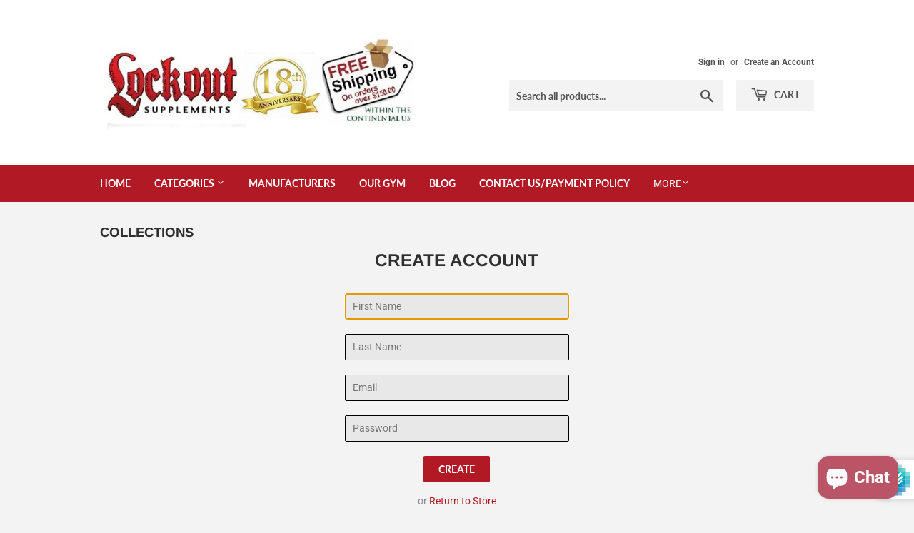

--- FILE ---
content_type: text/html; charset=utf-8
request_url: https://lockoutsupplements.com/en-ca/account/register
body_size: 15780
content:
<!doctype html>
<html class="no-touch no-js" lang="en">
<head>
<meta name="google-site-verification" content="6MGXy-9j-Gtw6Bx_gNFmExqrO_M-843ZpvP943Xkfvo" />
  <script>(function(H){H.className=H.className.replace(/\bno-js\b/,'js')})(document.documentElement)</script>
  <!-- Basic page needs ================================================== -->
  <meta charset="utf-8">
  <meta http-equiv="X-UA-Compatible" content="IE=edge,chrome=1">

  
  <link rel="shortcut icon" href="//lockoutsupplements.com/cdn/shop/files/lockout_favicon_32x32.png?v=1712086569" type="image/png" />
  

  <!-- Title and description ================================================== -->
  <title>Create Account
</title><!-- Product meta ================================================== -->
  <!-- /snippets/social-meta-tags.liquid -->




<meta property="og:site_name" content="Lockout Supplements">
<meta property="og:url" content="https://lockoutsupplements.com/en-ca/account/register">
<meta property="og:title" content="Create Account">
<meta property="og:type" content="website">
<meta property="og:description" content="Elevate your health with our top-quality supplements. Offering a diverse selection for all fitness levels, ensure your wellness journey starts here.">

<meta property="og:image" content="http://lockoutsupplements.com/cdn/shop/files/Lockout_Supplements_logo_1c66a4bf-ae64-4f70-9ccf-219cfb26d08e_1200x1200.png?v=1625521290">
<meta property="og:image:secure_url" content="https://lockoutsupplements.com/cdn/shop/files/Lockout_Supplements_logo_1c66a4bf-ae64-4f70-9ccf-219cfb26d08e_1200x1200.png?v=1625521290">


  <meta name="twitter:site" content="@lockoutsupps">

<meta name="twitter:card" content="summary_large_image">
<meta name="twitter:title" content="Create Account">
<meta name="twitter:description" content="Elevate your health with our top-quality supplements. Offering a diverse selection for all fitness levels, ensure your wellness journey starts here.">


  <!-- Helpers ================================================== -->
  <link rel="canonical" href="https://lockoutsupplements.com/en-ca/account/register">
  <meta name="viewport" content="width=device-width,initial-scale=1">

  <!-- CSS ================================================== -->
  <link href="//lockoutsupplements.com/cdn/shop/t/3/assets/theme.scss.css?v=70524014516950509801756226990" rel="stylesheet" type="text/css" media="all" />

  <!-- Header hook for plugins ================================================== -->
  <script>window.performance && window.performance.mark && window.performance.mark('shopify.content_for_header.start');</script><meta name="google-site-verification" content="OkreAxxE0rwbgxv02GgsUoZakIp5F53GZRO9Sh_lZNc">
<meta name="facebook-domain-verification" content="2d1ikgejcvltm6uj8ohajekut34xib">
<meta id="shopify-digital-wallet" name="shopify-digital-wallet" content="/52024475840/digital_wallets/dialog">
<link rel="alternate" hreflang="x-default" href="https://lockoutsupplements.com/account/register">
<link rel="alternate" hreflang="en" href="https://lockoutsupplements.com/account/register">
<link rel="alternate" hreflang="en-CA" href="https://lockoutsupplements.com/en-ca/account/register">
<script async="async" src="/checkouts/internal/preloads.js?locale=en-CA"></script>
<script id="shopify-features" type="application/json">{"accessToken":"fd1560d4d51f181b6341a9c6f8648db4","betas":["rich-media-storefront-analytics"],"domain":"lockoutsupplements.com","predictiveSearch":true,"shopId":52024475840,"locale":"en"}</script>
<script>var Shopify = Shopify || {};
Shopify.shop = "lockoutsupplements.myshopify.com";
Shopify.locale = "en";
Shopify.currency = {"active":"USD","rate":"1.0"};
Shopify.country = "CA";
Shopify.theme = {"name":"Supply","id":116959281344,"schema_name":"Supply","schema_version":"9.2.2","theme_store_id":679,"role":"main"};
Shopify.theme.handle = "null";
Shopify.theme.style = {"id":null,"handle":null};
Shopify.cdnHost = "lockoutsupplements.com/cdn";
Shopify.routes = Shopify.routes || {};
Shopify.routes.root = "/en-ca/";</script>
<script type="module">!function(o){(o.Shopify=o.Shopify||{}).modules=!0}(window);</script>
<script>!function(o){function n(){var o=[];function n(){o.push(Array.prototype.slice.apply(arguments))}return n.q=o,n}var t=o.Shopify=o.Shopify||{};t.loadFeatures=n(),t.autoloadFeatures=n()}(window);</script>
<script id="shop-js-analytics" type="application/json">{"pageType":"customers/register"}</script>
<script defer="defer" async type="module" src="//lockoutsupplements.com/cdn/shopifycloud/shop-js/modules/v2/client.init-shop-cart-sync_BN7fPSNr.en.esm.js"></script>
<script defer="defer" async type="module" src="//lockoutsupplements.com/cdn/shopifycloud/shop-js/modules/v2/chunk.common_Cbph3Kss.esm.js"></script>
<script defer="defer" async type="module" src="//lockoutsupplements.com/cdn/shopifycloud/shop-js/modules/v2/chunk.modal_DKumMAJ1.esm.js"></script>
<script type="module">
  await import("//lockoutsupplements.com/cdn/shopifycloud/shop-js/modules/v2/client.init-shop-cart-sync_BN7fPSNr.en.esm.js");
await import("//lockoutsupplements.com/cdn/shopifycloud/shop-js/modules/v2/chunk.common_Cbph3Kss.esm.js");
await import("//lockoutsupplements.com/cdn/shopifycloud/shop-js/modules/v2/chunk.modal_DKumMAJ1.esm.js");

  window.Shopify.SignInWithShop?.initShopCartSync?.({"fedCMEnabled":true,"windoidEnabled":true});

</script>
<script>(function() {
  var isLoaded = false;
  function asyncLoad() {
    if (isLoaded) return;
    isLoaded = true;
    var urls = ["https:\/\/cdn.nfcube.com\/instafeed-29e2f9f4724eaf5db4278ad2cc149520.js?shop=lockoutsupplements.myshopify.com","https:\/\/cdn.attn.tv\/lockoutsupplements\/dtag.js?shop=lockoutsupplements.myshopify.com"];
    for (var i = 0; i < urls.length; i++) {
      var s = document.createElement('script');
      s.type = 'text/javascript';
      s.async = true;
      s.src = urls[i];
      var x = document.getElementsByTagName('script')[0];
      x.parentNode.insertBefore(s, x);
    }
  };
  if(window.attachEvent) {
    window.attachEvent('onload', asyncLoad);
  } else {
    window.addEventListener('load', asyncLoad, false);
  }
})();</script>
<script id="__st">var __st={"a":52024475840,"offset":-21600,"reqid":"eefe0a3f-2783-4ff5-a8ea-7e96b5e6a255-1769909268","pageurl":"lockoutsupplements.com\/en-ca\/account\/register","u":"3169ea4c0ebf"};</script>
<script>window.ShopifyPaypalV4VisibilityTracking = true;</script>
<script id="captcha-bootstrap">!function(){'use strict';const t='contact',e='account',n='new_comment',o=[[t,t],['blogs',n],['comments',n],[t,'customer']],c=[[e,'customer_login'],[e,'guest_login'],[e,'recover_customer_password'],[e,'create_customer']],r=t=>t.map((([t,e])=>`form[action*='/${t}']:not([data-nocaptcha='true']) input[name='form_type'][value='${e}']`)).join(','),a=t=>()=>t?[...document.querySelectorAll(t)].map((t=>t.form)):[];function s(){const t=[...o],e=r(t);return a(e)}const i='password',u='form_key',d=['recaptcha-v3-token','g-recaptcha-response','h-captcha-response',i],f=()=>{try{return window.sessionStorage}catch{return}},m='__shopify_v',_=t=>t.elements[u];function p(t,e,n=!1){try{const o=window.sessionStorage,c=JSON.parse(o.getItem(e)),{data:r}=function(t){const{data:e,action:n}=t;return t[m]||n?{data:e,action:n}:{data:t,action:n}}(c);for(const[e,n]of Object.entries(r))t.elements[e]&&(t.elements[e].value=n);n&&o.removeItem(e)}catch(o){console.error('form repopulation failed',{error:o})}}const l='form_type',E='cptcha';function T(t){t.dataset[E]=!0}const w=window,h=w.document,L='Shopify',v='ce_forms',y='captcha';let A=!1;((t,e)=>{const n=(g='f06e6c50-85a8-45c8-87d0-21a2b65856fe',I='https://cdn.shopify.com/shopifycloud/storefront-forms-hcaptcha/ce_storefront_forms_captcha_hcaptcha.v1.5.2.iife.js',D={infoText:'Protected by hCaptcha',privacyText:'Privacy',termsText:'Terms'},(t,e,n)=>{const o=w[L][v],c=o.bindForm;if(c)return c(t,g,e,D).then(n);var r;o.q.push([[t,g,e,D],n]),r=I,A||(h.body.append(Object.assign(h.createElement('script'),{id:'captcha-provider',async:!0,src:r})),A=!0)});var g,I,D;w[L]=w[L]||{},w[L][v]=w[L][v]||{},w[L][v].q=[],w[L][y]=w[L][y]||{},w[L][y].protect=function(t,e){n(t,void 0,e),T(t)},Object.freeze(w[L][y]),function(t,e,n,w,h,L){const[v,y,A,g]=function(t,e,n){const i=e?o:[],u=t?c:[],d=[...i,...u],f=r(d),m=r(i),_=r(d.filter((([t,e])=>n.includes(e))));return[a(f),a(m),a(_),s()]}(w,h,L),I=t=>{const e=t.target;return e instanceof HTMLFormElement?e:e&&e.form},D=t=>v().includes(t);t.addEventListener('submit',(t=>{const e=I(t);if(!e)return;const n=D(e)&&!e.dataset.hcaptchaBound&&!e.dataset.recaptchaBound,o=_(e),c=g().includes(e)&&(!o||!o.value);(n||c)&&t.preventDefault(),c&&!n&&(function(t){try{if(!f())return;!function(t){const e=f();if(!e)return;const n=_(t);if(!n)return;const o=n.value;o&&e.removeItem(o)}(t);const e=Array.from(Array(32),(()=>Math.random().toString(36)[2])).join('');!function(t,e){_(t)||t.append(Object.assign(document.createElement('input'),{type:'hidden',name:u})),t.elements[u].value=e}(t,e),function(t,e){const n=f();if(!n)return;const o=[...t.querySelectorAll(`input[type='${i}']`)].map((({name:t})=>t)),c=[...d,...o],r={};for(const[a,s]of new FormData(t).entries())c.includes(a)||(r[a]=s);n.setItem(e,JSON.stringify({[m]:1,action:t.action,data:r}))}(t,e)}catch(e){console.error('failed to persist form',e)}}(e),e.submit())}));const S=(t,e)=>{t&&!t.dataset[E]&&(n(t,e.some((e=>e===t))),T(t))};for(const o of['focusin','change'])t.addEventListener(o,(t=>{const e=I(t);D(e)&&S(e,y())}));const B=e.get('form_key'),M=e.get(l),P=B&&M;t.addEventListener('DOMContentLoaded',(()=>{const t=y();if(P)for(const e of t)e.elements[l].value===M&&p(e,B);[...new Set([...A(),...v().filter((t=>'true'===t.dataset.shopifyCaptcha))])].forEach((e=>S(e,t)))}))}(h,new URLSearchParams(w.location.search),n,t,e,['guest_login'])})(!0,!0)}();</script>
<script integrity="sha256-4kQ18oKyAcykRKYeNunJcIwy7WH5gtpwJnB7kiuLZ1E=" data-source-attribution="shopify.loadfeatures" defer="defer" src="//lockoutsupplements.com/cdn/shopifycloud/storefront/assets/storefront/load_feature-a0a9edcb.js" crossorigin="anonymous"></script>
<script data-source-attribution="shopify.dynamic_checkout.dynamic.init">var Shopify=Shopify||{};Shopify.PaymentButton=Shopify.PaymentButton||{isStorefrontPortableWallets:!0,init:function(){window.Shopify.PaymentButton.init=function(){};var t=document.createElement("script");t.src="https://lockoutsupplements.com/cdn/shopifycloud/portable-wallets/latest/portable-wallets.en.js",t.type="module",document.head.appendChild(t)}};
</script>
<script data-source-attribution="shopify.dynamic_checkout.buyer_consent">
  function portableWalletsHideBuyerConsent(e){var t=document.getElementById("shopify-buyer-consent"),n=document.getElementById("shopify-subscription-policy-button");t&&n&&(t.classList.add("hidden"),t.setAttribute("aria-hidden","true"),n.removeEventListener("click",e))}function portableWalletsShowBuyerConsent(e){var t=document.getElementById("shopify-buyer-consent"),n=document.getElementById("shopify-subscription-policy-button");t&&n&&(t.classList.remove("hidden"),t.removeAttribute("aria-hidden"),n.addEventListener("click",e))}window.Shopify?.PaymentButton&&(window.Shopify.PaymentButton.hideBuyerConsent=portableWalletsHideBuyerConsent,window.Shopify.PaymentButton.showBuyerConsent=portableWalletsShowBuyerConsent);
</script>
<script data-source-attribution="shopify.dynamic_checkout.cart.bootstrap">document.addEventListener("DOMContentLoaded",(function(){function t(){return document.querySelector("shopify-accelerated-checkout-cart, shopify-accelerated-checkout")}if(t())Shopify.PaymentButton.init();else{new MutationObserver((function(e,n){t()&&(Shopify.PaymentButton.init(),n.disconnect())})).observe(document.body,{childList:!0,subtree:!0})}}));
</script>

<script>window.performance && window.performance.mark && window.performance.mark('shopify.content_for_header.end');</script>

  
  
    <script src="//lockoutsupplements.com/cdn/shopifycloud/storefront/assets/themes_support/shopify_common-5f594365.js" type="text/javascript"></script>
    <script src="//lockoutsupplements.com/cdn/shopifycloud/storefront/assets/themes_support/customer_area-f1b6eefc.js" type="text/javascript"></script>
  

  <script src="//lockoutsupplements.com/cdn/shop/t/3/assets/jquery-2.2.3.min.js?v=58211863146907186831608662311" type="text/javascript"></script>

  <script src="//lockoutsupplements.com/cdn/shop/t/3/assets/lazysizes.min.js?v=8147953233334221341608662311" async="async"></script>
  <script src="//lockoutsupplements.com/cdn/shop/t/3/assets/vendor.js?v=106177282645720727331608662314" defer="defer"></script>
  <script src="//lockoutsupplements.com/cdn/shop/t/3/assets/theme.js?v=88090588602936917221608662331" defer="defer"></script>


  <!-- Google Tag Manager -->
<script>(function(w,d,s,l,i){w[l]=w[l]||[];w[l].push({'gtm.start':
new Date().getTime(),event:'gtm.js'});var f=d.getElementsByTagName(s)[0],
j=d.createElement(s),dl=l!='dataLayer'?'&l='+l:'';j.async=true;j.src=
'https://www.googletagmanager.com/gtm.js?id='+i+dl;f.parentNode.insertBefore(j,f);
})(window,document,'script','dataLayer','GTM-549S5GL');</script>
<!-- End Google Tag Manager -->

<meta name="google-site-verification" content="8WWGio1MfbYv1rnu2Lgo4X2wxa_vfMsDrE1XqeqjW6U" />  
  
  
  
  
  
<!--DOOFINDER-SHOPIFY-->
        
        <!--/DOOFINDER-SHOPIFY--><!-- BEGIN app block: shopify://apps/doofinder-search-discovery/blocks/doofinder-script/1abc6bc6-ff36-4a37-9034-effae4a47cf6 -->
  <script>
    (function(w, k) {w[k] = window[k] || function () { (window[k].q = window[k].q || []).push(arguments) }})(window, "doofinderApp")
    var dfKvCustomerEmail = "";

    doofinderApp("config", "currency", Shopify.currency.active);
    doofinderApp("config", "language", Shopify.locale);
    var context = Shopify.country;
    
    doofinderApp("config", "priceName", context);
    localStorage.setItem("shopify-language", Shopify.locale);

    doofinderApp("init", "layer", {
      params:{
        "":{
          exclude: {
            not_published_in: [context]
          }
        },
        "product":{
          exclude: {
            not_published_in: [context]
          }
        }
      }
    });
  </script>

  <script src="https://us1-config.doofinder.com/2.x/3a756ad3-ab5a-460f-9b1e-2e681d2cb92e.js" async></script>



<!-- END app block --><!-- BEGIN app block: shopify://apps/attentive/blocks/attn-tag/8df62c72-8fe4-407e-a5b3-72132be30a0d --><script type="text/javascript" src="https://cdn.attn.tv/lockoutsupplements/dtag.js?source=app-embed" defer="defer"></script>


<!-- END app block --><script src="https://cdn.shopify.com/extensions/e8878072-2f6b-4e89-8082-94b04320908d/inbox-1254/assets/inbox-chat-loader.js" type="text/javascript" defer="defer"></script>
<link href="https://monorail-edge.shopifysvc.com" rel="dns-prefetch">
<script>(function(){if ("sendBeacon" in navigator && "performance" in window) {try {var session_token_from_headers = performance.getEntriesByType('navigation')[0].serverTiming.find(x => x.name == '_s').description;} catch {var session_token_from_headers = undefined;}var session_cookie_matches = document.cookie.match(/_shopify_s=([^;]*)/);var session_token_from_cookie = session_cookie_matches && session_cookie_matches.length === 2 ? session_cookie_matches[1] : "";var session_token = session_token_from_headers || session_token_from_cookie || "";function handle_abandonment_event(e) {var entries = performance.getEntries().filter(function(entry) {return /monorail-edge.shopifysvc.com/.test(entry.name);});if (!window.abandonment_tracked && entries.length === 0) {window.abandonment_tracked = true;var currentMs = Date.now();var navigation_start = performance.timing.navigationStart;var payload = {shop_id: 52024475840,url: window.location.href,navigation_start,duration: currentMs - navigation_start,session_token,page_type: "customers/register"};window.navigator.sendBeacon("https://monorail-edge.shopifysvc.com/v1/produce", JSON.stringify({schema_id: "online_store_buyer_site_abandonment/1.1",payload: payload,metadata: {event_created_at_ms: currentMs,event_sent_at_ms: currentMs}}));}}window.addEventListener('pagehide', handle_abandonment_event);}}());</script>
<script id="web-pixels-manager-setup">(function e(e,d,r,n,o){if(void 0===o&&(o={}),!Boolean(null===(a=null===(i=window.Shopify)||void 0===i?void 0:i.analytics)||void 0===a?void 0:a.replayQueue)){var i,a;window.Shopify=window.Shopify||{};var t=window.Shopify;t.analytics=t.analytics||{};var s=t.analytics;s.replayQueue=[],s.publish=function(e,d,r){return s.replayQueue.push([e,d,r]),!0};try{self.performance.mark("wpm:start")}catch(e){}var l=function(){var e={modern:/Edge?\/(1{2}[4-9]|1[2-9]\d|[2-9]\d{2}|\d{4,})\.\d+(\.\d+|)|Firefox\/(1{2}[4-9]|1[2-9]\d|[2-9]\d{2}|\d{4,})\.\d+(\.\d+|)|Chrom(ium|e)\/(9{2}|\d{3,})\.\d+(\.\d+|)|(Maci|X1{2}).+ Version\/(15\.\d+|(1[6-9]|[2-9]\d|\d{3,})\.\d+)([,.]\d+|)( \(\w+\)|)( Mobile\/\w+|) Safari\/|Chrome.+OPR\/(9{2}|\d{3,})\.\d+\.\d+|(CPU[ +]OS|iPhone[ +]OS|CPU[ +]iPhone|CPU IPhone OS|CPU iPad OS)[ +]+(15[._]\d+|(1[6-9]|[2-9]\d|\d{3,})[._]\d+)([._]\d+|)|Android:?[ /-](13[3-9]|1[4-9]\d|[2-9]\d{2}|\d{4,})(\.\d+|)(\.\d+|)|Android.+Firefox\/(13[5-9]|1[4-9]\d|[2-9]\d{2}|\d{4,})\.\d+(\.\d+|)|Android.+Chrom(ium|e)\/(13[3-9]|1[4-9]\d|[2-9]\d{2}|\d{4,})\.\d+(\.\d+|)|SamsungBrowser\/([2-9]\d|\d{3,})\.\d+/,legacy:/Edge?\/(1[6-9]|[2-9]\d|\d{3,})\.\d+(\.\d+|)|Firefox\/(5[4-9]|[6-9]\d|\d{3,})\.\d+(\.\d+|)|Chrom(ium|e)\/(5[1-9]|[6-9]\d|\d{3,})\.\d+(\.\d+|)([\d.]+$|.*Safari\/(?![\d.]+ Edge\/[\d.]+$))|(Maci|X1{2}).+ Version\/(10\.\d+|(1[1-9]|[2-9]\d|\d{3,})\.\d+)([,.]\d+|)( \(\w+\)|)( Mobile\/\w+|) Safari\/|Chrome.+OPR\/(3[89]|[4-9]\d|\d{3,})\.\d+\.\d+|(CPU[ +]OS|iPhone[ +]OS|CPU[ +]iPhone|CPU IPhone OS|CPU iPad OS)[ +]+(10[._]\d+|(1[1-9]|[2-9]\d|\d{3,})[._]\d+)([._]\d+|)|Android:?[ /-](13[3-9]|1[4-9]\d|[2-9]\d{2}|\d{4,})(\.\d+|)(\.\d+|)|Mobile Safari.+OPR\/([89]\d|\d{3,})\.\d+\.\d+|Android.+Firefox\/(13[5-9]|1[4-9]\d|[2-9]\d{2}|\d{4,})\.\d+(\.\d+|)|Android.+Chrom(ium|e)\/(13[3-9]|1[4-9]\d|[2-9]\d{2}|\d{4,})\.\d+(\.\d+|)|Android.+(UC? ?Browser|UCWEB|U3)[ /]?(15\.([5-9]|\d{2,})|(1[6-9]|[2-9]\d|\d{3,})\.\d+)\.\d+|SamsungBrowser\/(5\.\d+|([6-9]|\d{2,})\.\d+)|Android.+MQ{2}Browser\/(14(\.(9|\d{2,})|)|(1[5-9]|[2-9]\d|\d{3,})(\.\d+|))(\.\d+|)|K[Aa][Ii]OS\/(3\.\d+|([4-9]|\d{2,})\.\d+)(\.\d+|)/},d=e.modern,r=e.legacy,n=navigator.userAgent;return n.match(d)?"modern":n.match(r)?"legacy":"unknown"}(),u="modern"===l?"modern":"legacy",c=(null!=n?n:{modern:"",legacy:""})[u],f=function(e){return[e.baseUrl,"/wpm","/b",e.hashVersion,"modern"===e.buildTarget?"m":"l",".js"].join("")}({baseUrl:d,hashVersion:r,buildTarget:u}),m=function(e){var d=e.version,r=e.bundleTarget,n=e.surface,o=e.pageUrl,i=e.monorailEndpoint;return{emit:function(e){var a=e.status,t=e.errorMsg,s=(new Date).getTime(),l=JSON.stringify({metadata:{event_sent_at_ms:s},events:[{schema_id:"web_pixels_manager_load/3.1",payload:{version:d,bundle_target:r,page_url:o,status:a,surface:n,error_msg:t},metadata:{event_created_at_ms:s}}]});if(!i)return console&&console.warn&&console.warn("[Web Pixels Manager] No Monorail endpoint provided, skipping logging."),!1;try{return self.navigator.sendBeacon.bind(self.navigator)(i,l)}catch(e){}var u=new XMLHttpRequest;try{return u.open("POST",i,!0),u.setRequestHeader("Content-Type","text/plain"),u.send(l),!0}catch(e){return console&&console.warn&&console.warn("[Web Pixels Manager] Got an unhandled error while logging to Monorail."),!1}}}}({version:r,bundleTarget:l,surface:e.surface,pageUrl:self.location.href,monorailEndpoint:e.monorailEndpoint});try{o.browserTarget=l,function(e){var d=e.src,r=e.async,n=void 0===r||r,o=e.onload,i=e.onerror,a=e.sri,t=e.scriptDataAttributes,s=void 0===t?{}:t,l=document.createElement("script"),u=document.querySelector("head"),c=document.querySelector("body");if(l.async=n,l.src=d,a&&(l.integrity=a,l.crossOrigin="anonymous"),s)for(var f in s)if(Object.prototype.hasOwnProperty.call(s,f))try{l.dataset[f]=s[f]}catch(e){}if(o&&l.addEventListener("load",o),i&&l.addEventListener("error",i),u)u.appendChild(l);else{if(!c)throw new Error("Did not find a head or body element to append the script");c.appendChild(l)}}({src:f,async:!0,onload:function(){if(!function(){var e,d;return Boolean(null===(d=null===(e=window.Shopify)||void 0===e?void 0:e.analytics)||void 0===d?void 0:d.initialized)}()){var d=window.webPixelsManager.init(e)||void 0;if(d){var r=window.Shopify.analytics;r.replayQueue.forEach((function(e){var r=e[0],n=e[1],o=e[2];d.publishCustomEvent(r,n,o)})),r.replayQueue=[],r.publish=d.publishCustomEvent,r.visitor=d.visitor,r.initialized=!0}}},onerror:function(){return m.emit({status:"failed",errorMsg:"".concat(f," has failed to load")})},sri:function(e){var d=/^sha384-[A-Za-z0-9+/=]+$/;return"string"==typeof e&&d.test(e)}(c)?c:"",scriptDataAttributes:o}),m.emit({status:"loading"})}catch(e){m.emit({status:"failed",errorMsg:(null==e?void 0:e.message)||"Unknown error"})}}})({shopId: 52024475840,storefrontBaseUrl: "https://lockoutsupplements.com",extensionsBaseUrl: "https://extensions.shopifycdn.com/cdn/shopifycloud/web-pixels-manager",monorailEndpoint: "https://monorail-edge.shopifysvc.com/unstable/produce_batch",surface: "storefront-renderer",enabledBetaFlags: ["2dca8a86"],webPixelsConfigList: [{"id":"1275953398","configuration":"{\"env\":\"prod\"}","eventPayloadVersion":"v1","runtimeContext":"LAX","scriptVersion":"3dbd78f0aeeb2c473821a9db9e2dd54a","type":"APP","apiClientId":3977633,"privacyPurposes":["ANALYTICS","MARKETING"],"dataSharingAdjustments":{"protectedCustomerApprovalScopes":["read_customer_address","read_customer_email","read_customer_name","read_customer_personal_data","read_customer_phone"]}},{"id":"741277942","configuration":"{\"installation_id\":\"3a756ad3-ab5a-460f-9b1e-2e681d2cb92e\",\"region\":\"us1\"}","eventPayloadVersion":"v1","runtimeContext":"STRICT","scriptVersion":"2061f8ea39b7d2e31c8b851469aba871","type":"APP","apiClientId":199361,"privacyPurposes":["ANALYTICS","MARKETING","SALE_OF_DATA"],"dataSharingAdjustments":{"protectedCustomerApprovalScopes":["read_customer_personal_data"]}},{"id":"484147446","configuration":"{\"config\":\"{\\\"google_tag_ids\\\":[\\\"G-F5XQFY3M30\\\",\\\"AW-1019285158\\\",\\\"GT-PL3LPKK\\\",\\\"G-W5VHWXF51D\\\"],\\\"target_country\\\":\\\"US\\\",\\\"gtag_events\\\":[{\\\"type\\\":\\\"search\\\",\\\"action_label\\\":[\\\"G-F5XQFY3M30\\\",\\\"AW-1019285158\\\/x_VNCMuVwLwCEKadhOYD\\\",\\\"G-W5VHWXF51D\\\"]},{\\\"type\\\":\\\"begin_checkout\\\",\\\"action_label\\\":[\\\"G-F5XQFY3M30\\\",\\\"AW-1019285158\\\/rF_jCMiVwLwCEKadhOYD\\\",\\\"G-W5VHWXF51D\\\"]},{\\\"type\\\":\\\"view_item\\\",\\\"action_label\\\":[\\\"G-F5XQFY3M30\\\",\\\"AW-1019285158\\\/pragCMKVwLwCEKadhOYD\\\",\\\"MC-3VRB17Q6M4\\\",\\\"G-W5VHWXF51D\\\"]},{\\\"type\\\":\\\"purchase\\\",\\\"action_label\\\":[\\\"G-F5XQFY3M30\\\",\\\"AW-1019285158\\\/ds66CL-VwLwCEKadhOYD\\\",\\\"MC-3VRB17Q6M4\\\",\\\"G-W5VHWXF51D\\\"]},{\\\"type\\\":\\\"page_view\\\",\\\"action_label\\\":[\\\"G-F5XQFY3M30\\\",\\\"AW-1019285158\\\/yUUHCLyVwLwCEKadhOYD\\\",\\\"MC-3VRB17Q6M4\\\",\\\"G-W5VHWXF51D\\\"]},{\\\"type\\\":\\\"add_payment_info\\\",\\\"action_label\\\":[\\\"G-F5XQFY3M30\\\",\\\"AW-1019285158\\\/cmMFCM6VwLwCEKadhOYD\\\",\\\"G-W5VHWXF51D\\\"]},{\\\"type\\\":\\\"add_to_cart\\\",\\\"action_label\\\":[\\\"G-F5XQFY3M30\\\",\\\"AW-1019285158\\\/e80ACMWVwLwCEKadhOYD\\\",\\\"G-W5VHWXF51D\\\"]}],\\\"enable_monitoring_mode\\\":false}\"}","eventPayloadVersion":"v1","runtimeContext":"OPEN","scriptVersion":"b2a88bafab3e21179ed38636efcd8a93","type":"APP","apiClientId":1780363,"privacyPurposes":[],"dataSharingAdjustments":{"protectedCustomerApprovalScopes":["read_customer_address","read_customer_email","read_customer_name","read_customer_personal_data","read_customer_phone"]}},{"id":"247693558","configuration":"{\"pixel_id\":\"855346775059752\",\"pixel_type\":\"facebook_pixel\",\"metaapp_system_user_token\":\"-\"}","eventPayloadVersion":"v1","runtimeContext":"OPEN","scriptVersion":"ca16bc87fe92b6042fbaa3acc2fbdaa6","type":"APP","apiClientId":2329312,"privacyPurposes":["ANALYTICS","MARKETING","SALE_OF_DATA"],"dataSharingAdjustments":{"protectedCustomerApprovalScopes":["read_customer_address","read_customer_email","read_customer_name","read_customer_personal_data","read_customer_phone"]}},{"id":"93356278","eventPayloadVersion":"1","runtimeContext":"LAX","scriptVersion":"19","type":"CUSTOM","privacyPurposes":["SALE_OF_DATA"],"name":"Checkout Completed"},{"id":"shopify-app-pixel","configuration":"{}","eventPayloadVersion":"v1","runtimeContext":"STRICT","scriptVersion":"0450","apiClientId":"shopify-pixel","type":"APP","privacyPurposes":["ANALYTICS","MARKETING"]},{"id":"shopify-custom-pixel","eventPayloadVersion":"v1","runtimeContext":"LAX","scriptVersion":"0450","apiClientId":"shopify-pixel","type":"CUSTOM","privacyPurposes":["ANALYTICS","MARKETING"]}],isMerchantRequest: false,initData: {"shop":{"name":"Lockout Supplements","paymentSettings":{"currencyCode":"USD"},"myshopifyDomain":"lockoutsupplements.myshopify.com","countryCode":"US","storefrontUrl":"https:\/\/lockoutsupplements.com\/en-ca"},"customer":null,"cart":null,"checkout":null,"productVariants":[],"purchasingCompany":null},},"https://lockoutsupplements.com/cdn","1d2a099fw23dfb22ep557258f5m7a2edbae",{"modern":"","legacy":""},{"shopId":"52024475840","storefrontBaseUrl":"https:\/\/lockoutsupplements.com","extensionBaseUrl":"https:\/\/extensions.shopifycdn.com\/cdn\/shopifycloud\/web-pixels-manager","surface":"storefront-renderer","enabledBetaFlags":"[\"2dca8a86\"]","isMerchantRequest":"false","hashVersion":"1d2a099fw23dfb22ep557258f5m7a2edbae","publish":"custom","events":"[[\"page_viewed\",{}]]"});</script><script>
  window.ShopifyAnalytics = window.ShopifyAnalytics || {};
  window.ShopifyAnalytics.meta = window.ShopifyAnalytics.meta || {};
  window.ShopifyAnalytics.meta.currency = 'USD';
  var meta = {"page":{"requestId":"eefe0a3f-2783-4ff5-a8ea-7e96b5e6a255-1769909268"}};
  for (var attr in meta) {
    window.ShopifyAnalytics.meta[attr] = meta[attr];
  }
</script>
<script class="analytics">
  (function () {
    var customDocumentWrite = function(content) {
      var jquery = null;

      if (window.jQuery) {
        jquery = window.jQuery;
      } else if (window.Checkout && window.Checkout.$) {
        jquery = window.Checkout.$;
      }

      if (jquery) {
        jquery('body').append(content);
      }
    };

    var hasLoggedConversion = function(token) {
      if (token) {
        return document.cookie.indexOf('loggedConversion=' + token) !== -1;
      }
      return false;
    }

    var setCookieIfConversion = function(token) {
      if (token) {
        var twoMonthsFromNow = new Date(Date.now());
        twoMonthsFromNow.setMonth(twoMonthsFromNow.getMonth() + 2);

        document.cookie = 'loggedConversion=' + token + '; expires=' + twoMonthsFromNow;
      }
    }

    var trekkie = window.ShopifyAnalytics.lib = window.trekkie = window.trekkie || [];
    if (trekkie.integrations) {
      return;
    }
    trekkie.methods = [
      'identify',
      'page',
      'ready',
      'track',
      'trackForm',
      'trackLink'
    ];
    trekkie.factory = function(method) {
      return function() {
        var args = Array.prototype.slice.call(arguments);
        args.unshift(method);
        trekkie.push(args);
        return trekkie;
      };
    };
    for (var i = 0; i < trekkie.methods.length; i++) {
      var key = trekkie.methods[i];
      trekkie[key] = trekkie.factory(key);
    }
    trekkie.load = function(config) {
      trekkie.config = config || {};
      trekkie.config.initialDocumentCookie = document.cookie;
      var first = document.getElementsByTagName('script')[0];
      var script = document.createElement('script');
      script.type = 'text/javascript';
      script.onerror = function(e) {
        var scriptFallback = document.createElement('script');
        scriptFallback.type = 'text/javascript';
        scriptFallback.onerror = function(error) {
                var Monorail = {
      produce: function produce(monorailDomain, schemaId, payload) {
        var currentMs = new Date().getTime();
        var event = {
          schema_id: schemaId,
          payload: payload,
          metadata: {
            event_created_at_ms: currentMs,
            event_sent_at_ms: currentMs
          }
        };
        return Monorail.sendRequest("https://" + monorailDomain + "/v1/produce", JSON.stringify(event));
      },
      sendRequest: function sendRequest(endpointUrl, payload) {
        // Try the sendBeacon API
        if (window && window.navigator && typeof window.navigator.sendBeacon === 'function' && typeof window.Blob === 'function' && !Monorail.isIos12()) {
          var blobData = new window.Blob([payload], {
            type: 'text/plain'
          });

          if (window.navigator.sendBeacon(endpointUrl, blobData)) {
            return true;
          } // sendBeacon was not successful

        } // XHR beacon

        var xhr = new XMLHttpRequest();

        try {
          xhr.open('POST', endpointUrl);
          xhr.setRequestHeader('Content-Type', 'text/plain');
          xhr.send(payload);
        } catch (e) {
          console.log(e);
        }

        return false;
      },
      isIos12: function isIos12() {
        return window.navigator.userAgent.lastIndexOf('iPhone; CPU iPhone OS 12_') !== -1 || window.navigator.userAgent.lastIndexOf('iPad; CPU OS 12_') !== -1;
      }
    };
    Monorail.produce('monorail-edge.shopifysvc.com',
      'trekkie_storefront_load_errors/1.1',
      {shop_id: 52024475840,
      theme_id: 116959281344,
      app_name: "storefront",
      context_url: window.location.href,
      source_url: "//lockoutsupplements.com/cdn/s/trekkie.storefront.c59ea00e0474b293ae6629561379568a2d7c4bba.min.js"});

        };
        scriptFallback.async = true;
        scriptFallback.src = '//lockoutsupplements.com/cdn/s/trekkie.storefront.c59ea00e0474b293ae6629561379568a2d7c4bba.min.js';
        first.parentNode.insertBefore(scriptFallback, first);
      };
      script.async = true;
      script.src = '//lockoutsupplements.com/cdn/s/trekkie.storefront.c59ea00e0474b293ae6629561379568a2d7c4bba.min.js';
      first.parentNode.insertBefore(script, first);
    };
    trekkie.load(
      {"Trekkie":{"appName":"storefront","development":false,"defaultAttributes":{"shopId":52024475840,"isMerchantRequest":null,"themeId":116959281344,"themeCityHash":"4659646222901070441","contentLanguage":"en","currency":"USD","eventMetadataId":"b7f2a200-bbbb-4df1-b533-2abd0302af5d"},"isServerSideCookieWritingEnabled":true,"monorailRegion":"shop_domain","enabledBetaFlags":["65f19447","b5387b81"]},"Session Attribution":{},"S2S":{"facebookCapiEnabled":true,"source":"trekkie-storefront-renderer","apiClientId":580111}}
    );

    var loaded = false;
    trekkie.ready(function() {
      if (loaded) return;
      loaded = true;

      window.ShopifyAnalytics.lib = window.trekkie;

      var originalDocumentWrite = document.write;
      document.write = customDocumentWrite;
      try { window.ShopifyAnalytics.merchantGoogleAnalytics.call(this); } catch(error) {};
      document.write = originalDocumentWrite;

      window.ShopifyAnalytics.lib.page(null,{"requestId":"eefe0a3f-2783-4ff5-a8ea-7e96b5e6a255-1769909268","shopifyEmitted":true});

      var match = window.location.pathname.match(/checkouts\/(.+)\/(thank_you|post_purchase)/)
      var token = match? match[1]: undefined;
      if (!hasLoggedConversion(token)) {
        setCookieIfConversion(token);
        
      }
    });


        var eventsListenerScript = document.createElement('script');
        eventsListenerScript.async = true;
        eventsListenerScript.src = "//lockoutsupplements.com/cdn/shopifycloud/storefront/assets/shop_events_listener-3da45d37.js";
        document.getElementsByTagName('head')[0].appendChild(eventsListenerScript);

})();</script>
<script
  defer
  src="https://lockoutsupplements.com/cdn/shopifycloud/perf-kit/shopify-perf-kit-3.1.0.min.js"
  data-application="storefront-renderer"
  data-shop-id="52024475840"
  data-render-region="gcp-us-central1"
  data-page-type="customers/register"
  data-theme-instance-id="116959281344"
  data-theme-name="Supply"
  data-theme-version="9.2.2"
  data-monorail-region="shop_domain"
  data-resource-timing-sampling-rate="10"
  data-shs="true"
  data-shs-beacon="true"
  data-shs-export-with-fetch="true"
  data-shs-logs-sample-rate="1"
  data-shs-beacon-endpoint="https://lockoutsupplements.com/api/collect"
></script>
</head>

<body id="create-account" class="template-customers-register">

  <div id="shopify-section-header" class="shopify-section header-section"><header class="site-header" role="banner" data-section-id="header" data-section-type="header-section">
  <div class="wrapper">

    <div class="grid--full">
      <div class="grid-item large--one-half">
        
          <div class="h1 header-logo" itemscope itemtype="http://schema.org/Organization">
        
          
          

          <a href="/en-ca" itemprop="url">
            <div class="lazyload__image-wrapper no-js header-logo__image" style="max-width:450px;">
              <div style="padding-top:31.261101243339258%;">
                <img class="lazyload js"
                  data-src="//lockoutsupplements.com/cdn/shop/files/Lockout_18_Years_{width}x.jpg?v=1750357982"
                  data-widths="[180, 360, 540, 720, 900, 1080, 1296, 1512, 1728, 2048]"
                  data-aspectratio="3.1988636363636362"
                  data-sizes="auto"
                  alt="Lockout Supplements"
                  style="width:450px;">
              </div>
            </div>
            <noscript>
              
              <img src="//lockoutsupplements.com/cdn/shop/files/Lockout_18_Years_450x.jpg?v=1750357982"
                srcset="//lockoutsupplements.com/cdn/shop/files/Lockout_18_Years_450x.jpg?v=1750357982 1x, //lockoutsupplements.com/cdn/shop/files/Lockout_18_Years_450x@2x.jpg?v=1750357982 2x"
                alt="Lockout Supplements"
                itemprop="logo"
                style="max-width:450px;">
            </noscript>
          </a>
          
        
          </div>
        
      </div>

      <div class="grid-item large--one-half text-center large--text-right">
        
          <div class="site-header--text-links">
            

            
              <span class="site-header--meta-links medium-down--hide">
                
                  <a href="/en-ca/account/login" id="customer_login_link">Sign in</a>
                  <span class="site-header--spacer">or</span>
                  <a href="/en-ca/account/register" id="customer_register_link">Create an Account</a>
                
              </span>
            
          </div>

          <br class="medium-down--hide">
        

        <form action="/en-ca/search" method="get" class="search-bar" role="search">
  <input type="hidden" name="type" value="product">

  <input type="search" name="q" value="" placeholder="Search all products..." aria-label="Search all products...">
  <button type="submit" class="search-bar--submit icon-fallback-text">
    <span class="icon icon-search" aria-hidden="true"></span>
    <span class="fallback-text">Search</span>
  </button>
</form>


        <a href="/en-ca/cart" class="header-cart-btn cart-toggle">
          <span class="icon icon-cart"></span>
          Cart <span class="cart-count cart-badge--desktop hidden-count">0</span>
        </a>
      </div>
    </div>

  </div>
</header>

<div id="mobileNavBar">
  <div class="display-table-cell">
    <button class="menu-toggle mobileNavBar-link" aria-controls="navBar" aria-expanded="false"><span class="icon icon-hamburger" aria-hidden="true"></span>Menu</button>
  </div>
  <div class="display-table-cell">
    <a href="/en-ca/cart" class="cart-toggle mobileNavBar-link">
      <span class="icon icon-cart"></span>
      Cart <span class="cart-count hidden-count">0</span>
    </a>
  </div>
</div>

<nav class="nav-bar" id="navBar" role="navigation">
  <div class="wrapper">
    <form action="/en-ca/search" method="get" class="search-bar" role="search">
  <input type="hidden" name="type" value="product">

  <input type="search" name="q" value="" placeholder="Search all products..." aria-label="Search all products...">
  <button type="submit" class="search-bar--submit icon-fallback-text">
    <span class="icon icon-search" aria-hidden="true"></span>
    <span class="fallback-text">Search</span>
  </button>
</form>

    <ul class="mobile-nav" id="MobileNav">
  
  
    
      <li>
        <a
          href="/en-ca"
          class="mobile-nav--link"
          data-meganav-type="child"
          >
            Home
        </a>
      </li>
    
  
    
      
      <li
        class="mobile-nav--has-dropdown "
        aria-haspopup="true">
        <a
          href="/en-ca/collections/all"
          class="mobile-nav--link"
          data-meganav-type="parent"
          >
            Categories
        </a>
        <button class="icon icon-arrow-down mobile-nav--button"
          aria-expanded="false"
          aria-label="Categories Menu">
        </button>
        <ul
          id="MenuParent-2"
          class="mobile-nav--dropdown mobile-nav--has-grandchildren"
          data-meganav-dropdown>
          
            
              <li>
                <a
                  href="/en-ca/collections/amino-bcaa"
                  class="mobile-nav--link"
                  data-meganav-type="child"
                  >
                    Amino/BCAA
                </a>
              </li>
            
          
            
              <li>
                <a
                  href="/en-ca/collections/cleaners-and-solvents"
                  class="mobile-nav--link"
                  data-meganav-type="child"
                  >
                    Cleaners and Solvents 
                </a>
              </li>
            
          
            
              <li>
                <a
                  href="/en-ca/collections/clothing"
                  class="mobile-nav--link"
                  data-meganav-type="child"
                  >
                    Clothing
                </a>
              </li>
            
          
            
              <li>
                <a
                  href="/en-ca/collections/cooking-aids"
                  class="mobile-nav--link"
                  data-meganav-type="child"
                  >
                    Cooking Aids
                </a>
              </li>
            
          
            
              <li>
                <a
                  href="/en-ca/collections/creatine"
                  class="mobile-nav--link"
                  data-meganav-type="child"
                  >
                    Creatine
                </a>
              </li>
            
          
            
              <li>
                <a
                  href="/en-ca/collections/gift-certificates"
                  class="mobile-nav--link"
                  data-meganav-type="child"
                  >
                    Gift Certificates
                </a>
              </li>
            
          
            
              <li>
                <a
                  href="/en-ca/collections/glutamine"
                  class="mobile-nav--link"
                  data-meganav-type="child"
                  >
                    Glutamine
                </a>
              </li>
            
          
            
              <li>
                <a
                  href="/en-ca/collections/joint-support"
                  class="mobile-nav--link"
                  data-meganav-type="child"
                  >
                    Joint Support
                </a>
              </li>
            
          
            
              <li>
                <a
                  href="/en-ca/collections/lifting-gear"
                  class="mobile-nav--link"
                  data-meganav-type="child"
                  >
                    Lifting Gear
                </a>
              </li>
            
          
            
              <li>
                <a
                  href="/en-ca/collections/medical-face-masks"
                  class="mobile-nav--link"
                  data-meganav-type="child"
                  >
                    Medical Face Masks
                </a>
              </li>
            
          
            
              <li>
                <a
                  href="/en-ca/collections/mood-sexual-enhancers"
                  class="mobile-nav--link"
                  data-meganav-type="child"
                  >
                    Mood Supplements
                </a>
              </li>
            
          
            
              <li>
                <a
                  href="/en-ca/collections/muscle-enhancers"
                  class="mobile-nav--link"
                  data-meganav-type="child"
                  >
                    Muscle Enhancers
                </a>
              </li>
            
          
            
              <li>
                <a
                  href="/en-ca/collections/pet-supplements"
                  class="mobile-nav--link"
                  data-meganav-type="child"
                  >
                    Pet Supplements
                </a>
              </li>
            
          
            
              <li>
                <a
                  href="/en-ca/collections/post-cycle-test-boost"
                  class="mobile-nav--link"
                  data-meganav-type="child"
                  >
                    Post Cycle/Test Boost
                </a>
              </li>
            
          
            
              <li>
                <a
                  href="/en-ca/collections/post-workout"
                  class="mobile-nav--link"
                  data-meganav-type="child"
                  >
                    Post Workout
                </a>
              </li>
            
          
            
              <li>
                <a
                  href="/en-ca/collections/preworkout"
                  class="mobile-nav--link"
                  data-meganav-type="child"
                  >
                    Preworkout
                </a>
              </li>
            
          
            
              <li>
                <a
                  href="/en-ca/collections/pro-hormones"
                  class="mobile-nav--link"
                  data-meganav-type="child"
                  >
                    Pro Hormones
                </a>
              </li>
            
          
            
            
              <li
                class="mobile-nav--has-dropdown mobile-nav--has-dropdown-grandchild "
                aria-haspopup="true">
                <a
                  href="/en-ca/collections/protein"
                  class="mobile-nav--link"
                  data-meganav-type="parent"
                  >
                    Protein
                </a>
                <button class="icon icon-arrow-down mobile-nav--button"
                  aria-expanded="false"
                  aria-label="Protein Menu">
                </button>
                <ul
                  id="MenuChildren-2-18"
                  class="mobile-nav--dropdown-grandchild"
                  data-meganav-dropdown>
                  
                    <li>
                      <a
                        href="/en-ca/collections/beef-protein"
                        class="mobile-nav--link"
                        data-meganav-type="child"
                        >
                          Beef Protein
                        </a>
                    </li>
                  
                    <li>
                      <a
                        href="/en-ca/collections/blended-protein"
                        class="mobile-nav--link"
                        data-meganav-type="child"
                        >
                          Blended Protein
                        </a>
                    </li>
                  
                    <li>
                      <a
                        href="/en-ca/collections/casein-protein"
                        class="mobile-nav--link"
                        data-meganav-type="child"
                        >
                          Casein Protein
                        </a>
                    </li>
                  
                    <li>
                      <a
                        href="/en-ca/collections/isolate-protein"
                        class="mobile-nav--link"
                        data-meganav-type="child"
                        >
                          Isolate Protein
                        </a>
                    </li>
                  
                    <li>
                      <a
                        href="/en-ca/collections/natural-protein"
                        class="mobile-nav--link"
                        data-meganav-type="child"
                        >
                          Natural Protein
                        </a>
                    </li>
                  
                    <li>
                      <a
                        href="/en-ca/collections/protein-bars-and-food"
                        class="mobile-nav--link"
                        data-meganav-type="child"
                        >
                          Protein Bars and Food
                        </a>
                    </li>
                  
                    <li>
                      <a
                        href="/en-ca/collections/protein-powder"
                        class="mobile-nav--link"
                        data-meganav-type="child"
                        >
                          Protein Powder
                        </a>
                    </li>
                  
                    <li>
                      <a
                        href="/en-ca/collections/weight-gainer"
                        class="mobile-nav--link"
                        data-meganav-type="child"
                        >
                          Weight Gainer
                        </a>
                    </li>
                  
                    <li>
                      <a
                        href="/en-ca/collections/whey-protein"
                        class="mobile-nav--link"
                        data-meganav-type="child"
                        >
                          Whey Protein
                        </a>
                    </li>
                  
                </ul>
              </li>
            
          
            
              <li>
                <a
                  href="/en-ca/collections/sexual-enhancement"
                  class="mobile-nav--link"
                  data-meganav-type="child"
                  >
                    Sexual enhancement
                </a>
              </li>
            
          
            
              <li>
                <a
                  href="/en-ca/collections/shaker-cups"
                  class="mobile-nav--link"
                  data-meganav-type="child"
                  >
                    Shaker Cups
                </a>
              </li>
            
          
            
              <li>
                <a
                  href="/en-ca/collections/skin-care"
                  class="mobile-nav--link"
                  data-meganav-type="child"
                  >
                    Skin Care
                </a>
              </li>
            
          
            
              <li>
                <a
                  href="/en-ca/collections/sleep-aids"
                  class="mobile-nav--link"
                  data-meganav-type="child"
                  >
                    Sleep Aids
                </a>
              </li>
            
          
            
              <li>
                <a
                  href="/en-ca/collections/vitamins-minerals"
                  class="mobile-nav--link"
                  data-meganav-type="child"
                  >
                    Vitamins/Minerals
                </a>
              </li>
            
          
            
              <li>
                <a
                  href="/en-ca/collections/weight-loss"
                  class="mobile-nav--link"
                  data-meganav-type="child"
                  >
                    Weight Loss
                </a>
              </li>
            
          
        </ul>
      </li>
    
  
    
      <li>
        <a
          href="/en-ca/collections"
          class="mobile-nav--link"
          data-meganav-type="child"
          >
            Manufacturers
        </a>
      </li>
    
  
    
      <li>
        <a
          href="/en-ca/pages/our-gym"
          class="mobile-nav--link"
          data-meganav-type="child"
          >
            Our Gym
        </a>
      </li>
    
  
    
      <li>
        <a
          href="/en-ca/blogs/news"
          class="mobile-nav--link"
          data-meganav-type="child"
          >
            Blog
        </a>
      </li>
    
  
    
      <li>
        <a
          href="/en-ca/pages/contact-us"
          class="mobile-nav--link"
          data-meganav-type="child"
          >
            Contact Us/Payment Policy
        </a>
      </li>
    
  
    
      <li>
        <a
          href="/en-ca/pages/shipping-and-return-policy"
          class="mobile-nav--link"
          data-meganav-type="child"
          >
            Shipping and return policy
        </a>
      </li>
    
  

  
    
      <li class="customer-navlink large--hide"><a href="/en-ca/account/login" id="customer_login_link">Sign in</a></li>
      <li class="customer-navlink large--hide"><a href="/en-ca/account/register" id="customer_register_link">Create an Account</a></li>
    
  
</ul>

    <ul class="site-nav" id="AccessibleNav">
  
  
  
  <li>
    <a
       href="/en-ca"
       class="site-nav--link"
       data-meganav-type="child"
       >
      Home
    </a>
  </li>
  
  
  
  
  <li
      class="site-nav--has-dropdown "
      aria-haspopup="true">
    <a
       href="/en-ca/collections/all"
       class="site-nav--link"
       data-meganav-type="parent"
       aria-controls="MenuParent-2"
       aria-expanded="false"
       >
      Categories
      <span class="icon icon-arrow-down" aria-hidden="true"></span>
    </a>
    <ul
        id="MenuParent-2"
        class="site-nav--dropdown site-nav--has-grandchildren"
        data-meganav-dropdown>
      
      
      <li>
        <a
           href="/en-ca/collections/amino-bcaa"
           class="site-nav--link"
           data-meganav-type="child"
           
           tabindex="-1">
          Amino/BCAA
        </a>
      </li>
      
      
      
      <li>
        <a
           href="/en-ca/collections/cleaners-and-solvents"
           class="site-nav--link"
           data-meganav-type="child"
           
           tabindex="-1">
          Cleaners and Solvents 
        </a>
      </li>
      
      
      
      <li>
        <a
           href="/en-ca/collections/clothing"
           class="site-nav--link"
           data-meganav-type="child"
           
           tabindex="-1">
          Clothing
        </a>
      </li>
      
      
      
      <li>
        <a
           href="/en-ca/collections/cooking-aids"
           class="site-nav--link"
           data-meganav-type="child"
           
           tabindex="-1">
          Cooking Aids
        </a>
      </li>
      
      
      
      <li>
        <a
           href="/en-ca/collections/creatine"
           class="site-nav--link"
           data-meganav-type="child"
           
           tabindex="-1">
          Creatine
        </a>
      </li>
      
      
      
      <li>
        <a
           href="/en-ca/collections/gift-certificates"
           class="site-nav--link"
           data-meganav-type="child"
           
           tabindex="-1">
          Gift Certificates
        </a>
      </li>
      
      
      
      <li>
        <a
           href="/en-ca/collections/glutamine"
           class="site-nav--link"
           data-meganav-type="child"
           
           tabindex="-1">
          Glutamine
        </a>
      </li>
      
      
      
      <li>
        <a
           href="/en-ca/collections/joint-support"
           class="site-nav--link"
           data-meganav-type="child"
           
           tabindex="-1">
          Joint Support
        </a>
      </li>
      
      
      
      <li>
        <a
           href="/en-ca/collections/lifting-gear"
           class="site-nav--link"
           data-meganav-type="child"
           
           tabindex="-1">
          Lifting Gear
        </a>
      </li>
      
      
      
      <li>
        <a
           href="/en-ca/collections/medical-face-masks"
           class="site-nav--link"
           data-meganav-type="child"
           
           tabindex="-1">
          Medical Face Masks
        </a>
      </li>
      
      
      
      <li>
        <a
           href="/en-ca/collections/mood-sexual-enhancers"
           class="site-nav--link"
           data-meganav-type="child"
           
           tabindex="-1">
          Mood Supplements
        </a>
      </li>
      
      
      
      <li>
        <a
           href="/en-ca/collections/muscle-enhancers"
           class="site-nav--link"
           data-meganav-type="child"
           
           tabindex="-1">
          Muscle Enhancers
        </a>
      </li>
      
      
      
      <li>
        <a
           href="/en-ca/collections/pet-supplements"
           class="site-nav--link"
           data-meganav-type="child"
           
           tabindex="-1">
          Pet Supplements
        </a>
      </li>
      
      
      
      <li>
        <a
           href="/en-ca/collections/post-cycle-test-boost"
           class="site-nav--link"
           data-meganav-type="child"
           
           tabindex="-1">
          Post Cycle/Test Boost
        </a>
      </li>
      
      
      
      <li>
        <a
           href="/en-ca/collections/post-workout"
           class="site-nav--link"
           data-meganav-type="child"
           
           tabindex="-1">
          Post Workout
        </a>
      </li>
      
      
      
      <li>
        <a
           href="/en-ca/collections/preworkout"
           class="site-nav--link"
           data-meganav-type="child"
           
           tabindex="-1">
          Preworkout
        </a>
      </li>
      
      
      
      <li>
        <a
           href="/en-ca/collections/pro-hormones"
           class="site-nav--link"
           data-meganav-type="child"
           
           tabindex="-1">
          Pro Hormones
        </a>
      </li>
      
      
      
      
      <li
          class="site-nav--has-dropdown site-nav--has-dropdown-grandchild "
          aria-haspopup="true">
        <a
           href="/en-ca/collections/protein"
           class="site-nav--link"
           aria-controls="MenuChildren-2-18"
           data-meganav-type="parent"
           
           tabindex="-1">
          Protein
          <span class="icon icon-arrow-down" aria-hidden="true"></span>
        </a>
        <ul
            id="MenuChildren-2-18"
            class="site-nav--dropdown-grandchild"
            data-meganav-dropdown>
          
          <li>
            <a
               href="/en-ca/collections/beef-protein"
               class="site-nav--link"
               data-meganav-type="child"
               
               tabindex="-1">
              Beef Protein
            </a>
          </li>
          
          <li>
            <a
               href="/en-ca/collections/blended-protein"
               class="site-nav--link"
               data-meganav-type="child"
               
               tabindex="-1">
              Blended Protein
            </a>
          </li>
          
          <li>
            <a
               href="/en-ca/collections/casein-protein"
               class="site-nav--link"
               data-meganav-type="child"
               
               tabindex="-1">
              Casein Protein
            </a>
          </li>
          
          <li>
            <a
               href="/en-ca/collections/isolate-protein"
               class="site-nav--link"
               data-meganav-type="child"
               
               tabindex="-1">
              Isolate Protein
            </a>
          </li>
          
          <li>
            <a
               href="/en-ca/collections/natural-protein"
               class="site-nav--link"
               data-meganav-type="child"
               
               tabindex="-1">
              Natural Protein
            </a>
          </li>
          
          <li>
            <a
               href="/en-ca/collections/protein-bars-and-food"
               class="site-nav--link"
               data-meganav-type="child"
               
               tabindex="-1">
              Protein Bars and Food
            </a>
          </li>
          
          <li>
            <a
               href="/en-ca/collections/protein-powder"
               class="site-nav--link"
               data-meganav-type="child"
               
               tabindex="-1">
              Protein Powder
            </a>
          </li>
          
          <li>
            <a
               href="/en-ca/collections/weight-gainer"
               class="site-nav--link"
               data-meganav-type="child"
               
               tabindex="-1">
              Weight Gainer
            </a>
          </li>
          
          <li>
            <a
               href="/en-ca/collections/whey-protein"
               class="site-nav--link"
               data-meganav-type="child"
               
               tabindex="-1">
              Whey Protein
            </a>
          </li>
          
        </ul>
      </li>
      
      
      
      <li>
        <a
           href="/en-ca/collections/sexual-enhancement"
           class="site-nav--link"
           data-meganav-type="child"
           
           tabindex="-1">
          Sexual enhancement
        </a>
      </li>
      
      
      
      <li>
        <a
           href="/en-ca/collections/shaker-cups"
           class="site-nav--link"
           data-meganav-type="child"
           
           tabindex="-1">
          Shaker Cups
        </a>
      </li>
      
      
      
      <li>
        <a
           href="/en-ca/collections/skin-care"
           class="site-nav--link"
           data-meganav-type="child"
           
           tabindex="-1">
          Skin Care
        </a>
      </li>
      
      
      
      <li>
        <a
           href="/en-ca/collections/sleep-aids"
           class="site-nav--link"
           data-meganav-type="child"
           
           tabindex="-1">
          Sleep Aids
        </a>
      </li>
      
      
      
      <li>
        <a
           href="/en-ca/collections/vitamins-minerals"
           class="site-nav--link"
           data-meganav-type="child"
           
           tabindex="-1">
          Vitamins/Minerals
        </a>
      </li>
      
      
      
      <li>
        <a
           href="/en-ca/collections/weight-loss"
           class="site-nav--link"
           data-meganav-type="child"
           
           tabindex="-1">
          Weight Loss
        </a>
      </li>
      
      
    </ul>
  </li>
  
  
  
  <li>
    <a
       href="/en-ca/collections"
       class="site-nav--link"
       data-meganav-type="child"
       >
      Manufacturers
    </a>
  </li>
  
  
  
  <li>
    <a
       href="/en-ca/pages/our-gym"
       class="site-nav--link"
       data-meganav-type="child"
       >
      Our Gym
    </a>
  </li>
  
  
  
  <li>
    <a
       href="/en-ca/blogs/news"
       class="site-nav--link"
       data-meganav-type="child"
       >
      Blog
    </a>
  </li>
  
  
  
  <li>
    <a
       href="/en-ca/pages/contact-us"
       class="site-nav--link"
       data-meganav-type="child"
       >
      Contact Us/Payment Policy
    </a>
  </li>
  
  
  
  <li>
    <a
       href="/en-ca/pages/shipping-and-return-policy"
       class="site-nav--link"
       data-meganav-type="child"
       >
      Shipping and return policy
    </a>
  </li>
  
  


  <li class="social_media_header">
    <ul class="inline-list social-icons">
             
               <li>
                 <a target="_blank" class="icon-fallback-text" href="https://twitter.com/lockoutsupps" title="Lockout Supplements on Twitter">
                   <span class="icon icon-twitter" aria-hidden="true"></span>
                   <span class="fallback-text">Twitter</span>
                 </a>
               </li>
             
             
               <li>
                 <a target="_blank" class="icon-fallback-text" href="https://www.facebook.com/pages/Lockout-Supplements/167046410043573" title="Lockout Supplements on Facebook">
                   <span class="icon icon-facebook" aria-hidden="true"></span>
                   <span class="fallback-text">Facebook</span>
                 </a>
               </li>
             
             
             
             
               <li>
                 <a target="_blank" class="icon-fallback-text" href="http://instagram.com/lockoutsupps#" title="Lockout Supplements on Instagram">
                   <span class="icon icon-instagram" aria-hidden="true"></span>
                   <span class="fallback-text">Instagram</span>
                 </a>
               </li>
             
             
             
             
             
             
           </ul>
  </li>
  
  
  <li class="customer-navlink large--hide"><a href="/en-ca/account/login" id="customer_login_link">Sign in</a></li>
  <li class="customer-navlink large--hide"><a href="/en-ca/account/register" id="customer_register_link">Create an Account</a></li>
  
  
</ul>

  </div>
</nav>




</div>

  <main class="wrapper main-content" role="main">
  <h2>Collections</h2>
    
    <div class="grid">

  <div class="grid-item large--one-third push--large--one-third text-center">

    <h1>Create Account</h1>

    <form method="post" action="/en-ca/account" id="create_customer" accept-charset="UTF-8" data-login-with-shop-sign-up="true"><input type="hidden" name="form_type" value="create_customer" /><input type="hidden" name="utf8" value="✓" />

      



      <label for="first_name" class="hidden-label">First Name</label>
      <input type="text" value="" name="customer[first_name]" id="first_name" placeholder="First Name"  autofocus>

      <label for="last_name" class="hidden-label">Last Name</label>
      <input type="text" value="" name="customer[last_name]" id="last_name" placeholder="Last Name" >

      <label for="email" class="hidden-label">Email</label>
      <input type="email" value="" name="customer[email]" id="email" placeholder="Email"  autocorrect="off" autocapitalize="off">

      <label for="password" class="hidden-label">Password</label>
      <input type="password" value="" name="customer[password]" id="create_password" placeholder="Password" >
      <p>
        <input type="submit" value="Create" class="btn">
      </p>
      or <a href="https://lockoutsupplements.com">Return to Store</a>

    </form>

  </div>

</div>


  </main>

  <div id="shopify-section-footer" class="shopify-section footer-section">

<footer class="site-footer small--text-center" role="contentinfo">
  <div class="wrapper">

    <div class="grid">

    

      


    <div class="grid-item small--one-whole one-third">
      
        <h3>Quick links</h3>
      

      
        <ul>
          
            <li><a href="/en-ca">Home</a></li>
          
            <li><a href="/en-ca/collections/all">Categories</a></li>
          
            <li><a href="/en-ca/collections">Manufacturers</a></li>
          
            <li><a href="/en-ca/pages/our-gym">Our Gym</a></li>
          
            <li><a href="/en-ca/blogs/news">Blog</a></li>
          
            <li><a href="/en-ca/pages/contact-us">Contact Us/Payment Policy</a></li>
          
            <li><a href="/en-ca/pages/shipping-and-return-policy">Shipping and return policy</a></li>
          
        </ul>

        
      </div>
    

      


    <div class="grid-item small--one-whole one-third">
      
        <h3>Get in touch</h3>
      

      

            
              <p>972-548-1988</p><p>glenn@lockoutforums.com<br/><br/>344 E Louisiana St McKinney, TX 75069</p><p><strong>Customer Service Hours:</strong> </p><p>M-F 8:00 AM - 5:00 PM | Sat 8:00 AM - 1:00 PM CST</p><p><br/>Any statements on this site or any materials or products we distribute or sell have not been evaluated by the Food and Drug Administration ("FDA"). Neither the products nor the ingredients in any of the products available on the site have been approved or endorsed by the FDA or any regulatory agency. The Products on the site are not intended to diagnose, treat, cure or prevent any disease. The information on this site or other materials we may provide to you are not intended to be a substitute for informed medical advice or care. This information should not be used to diagnose or treat any health problems or illnesses without consulting a doctor. If you are pregnant, nursing, taking medication, or have a medical condition, we suggest consulting with a physician before using any of our products.<br/><br/></p>
            


        
      </div>
    

      


    <div class="grid-item small--one-whole one-third">
      
        <h3>Newsletter</h3>
      

      
          <div class="site-footer__newsletter-subtext">
            
              <p>Promotions, new products and sales. Directly to your inbox.</p>
            
          </div>
          <div class="form-vertical">
  <form method="post" action="/en-ca/contact#contact_form" id="contact_form" accept-charset="UTF-8" class="contact-form"><input type="hidden" name="form_type" value="customer" /><input type="hidden" name="utf8" value="✓" />
    
    
      <input type="hidden" name="contact[tags]" value="newsletter">
      <div class="input-group">
        <label for="Email" class="visually-hidden">Email</label>
        <input type="email" value="" placeholder="Email Address" name="contact[email]" id="Email" class="input-group-field" aria-label="Email Address" autocorrect="off" autocapitalize="off">
        <span class="input-group-btn">
          <button type="submit" class="btn-secondary btn--small" name="commit" id="subscribe">Sign Up</button>
        </span>
      </div>
    
  </form>
</div>

        
      </div>
    

  </div>

  
  <hr class="hr--small">
  

    <div class="grid">
    
      <div class="grid-item large--two-fifths">

          <ul class="legal-links inline-list">
            
              <li><a href="/en-ca/search">Search</a></li>
            
              <li><a href="/en-ca/pages/shipping-and-return-policy">Shipping and return policy</a></li>
            
              <li><a href="/en-ca/policies/refund-policy">Refund policy</a></li>
            
              <li><a href="/en-ca/policies/privacy-policy">Privacy Policy</a></li>
            
              <li><a href="/en-ca/policies/terms-of-service">Terms of Service</a></li>
            
          </ul>
      </div>
      
      
      <div class="grid-item large--three-fifths text-right">
          <ul class="inline-list social-icons">
        
            
            	<li class="cst_image">
                 <a class="icon-fallback-text" href="https://wizk.ws/t/Gma0pCYU4" title="Lockout Supplements on Twitter">
                   <img src="//lockoutsupplements.com/cdn/shop/t/3/assets/sms_100x.jpeg?v=45532938947008298061621521531">
                 </a>
               </li>
        
            
            
            
               <li>
                 <a class="icon-fallback-text" href="https://twitter.com/lockoutsupps" title="Lockout Supplements on Twitter">
                   <span class="icon icon-twitter" aria-hidden="true"></span>
                   <span class="fallback-text">Twitter</span>
                 </a>
               </li>
             
             
               <li>
                 <a class="icon-fallback-text" href="https://www.facebook.com/pages/Lockout-Supplements/167046410043573" title="Lockout Supplements on Facebook">
                   <span class="icon icon-facebook" aria-hidden="true"></span>
                   <span class="fallback-text">Facebook</span>
                 </a>
               </li>
             
             
             
             
               <li>
                 <a class="icon-fallback-text" href="http://instagram.com/lockoutsupps#" title="Lockout Supplements on Instagram">
                   <span class="icon icon-instagram" aria-hidden="true"></span>
                   <span class="fallback-text">Instagram</span>
                 </a>
               </li>
             
             
             
             
             
             
           </ul>
        </div>
      
      </div>
      <hr class="hr--small">
      <div class="grid">
      <div class="grid-item">
          <ul class="legal-links inline-list">
              <li>
                &copy; 2026 <a href="/en-ca" title="">Lockout Supplements</a>
              </li>
              <li>
                <a target="_blank" rel="nofollow" href="https://www.shopify.com?utm_campaign=poweredby&amp;utm_medium=shopify&amp;utm_source=onlinestore">Powered by Shopify</a>
              </li>
          </ul>
      </div></div>

  </div>

</footer>




</div>

  <script>

  var moneyFormat = '${{amount}}';

  var theme = {
    strings:{
      product:{
        unavailable: "Unavailable",
        will_be_in_stock_after:"Will be in stock after [date]",
        only_left:"Only 1 left!",
        unitPrice: "Unit price",
        unitPriceSeparator: "per"
      },
      navigation:{
        more_link: "More"
      },
      map:{
        addressError: "Error looking up that address",
        addressNoResults: "No results for that address",
        addressQueryLimit: "You have exceeded the Google API usage limit. Consider upgrading to a \u003ca href=\"https:\/\/developers.google.com\/maps\/premium\/usage-limits\"\u003ePremium Plan\u003c\/a\u003e.",
        authError: "There was a problem authenticating your Google Maps API Key."
      }
    },
    settings:{
      cartType: "modal"
    }
  }
  </script>

  

    
  <script id="cartTemplate" type="text/template">
  
    <form action="{{ routes.cart_url }}" method="post" class="cart-form" novalidate>
      <div class="ajaxifyCart--products">
        {{#items}}
        <div class="ajaxifyCart--product">
          <div class="ajaxifyCart--row" data-line="{{line}}">
            <div class="grid">
              <div class="grid-item large--two-thirds">
                <div class="grid">
                  <div class="grid-item one-quarter">
                    <a href="{{url}}" class="ajaxCart--product-image"><img src="{{img}}" alt=""></a>
                  </div>
                  <div class="grid-item three-quarters">
                    <a href="{{url}}" class="h4">{{name}}</a>
                    <p>{{variation}}</p>
                  </div>
                </div>
              </div>
              <div class="grid-item large--one-third">
                <div class="grid">
                  <div class="grid-item one-third">
                    <div class="ajaxifyCart--qty">
                      <input type="text" name="updates[]" class="ajaxifyCart--num" value="{{itemQty}}" min="0" data-line="{{line}}" aria-label="quantity" pattern="[0-9]*">
                      <span class="ajaxifyCart--qty-adjuster ajaxifyCart--add" data-line="{{line}}" data-qty="{{itemAdd}}">+</span>
                      <span class="ajaxifyCart--qty-adjuster ajaxifyCart--minus" data-line="{{line}}" data-qty="{{itemMinus}}">-</span>
                    </div>
                  </div>
                  <div class="grid-item one-third text-center">
                    <p>{{price}}</p>
                  </div>
                  <div class="grid-item one-third text-right">
                    <p>
                      <small><a href="{{ routes.cart_change_url }}?line={{line}}&amp;quantity=0" class="ajaxifyCart--remove" data-line="{{line}}">Remove</a></small>
                    </p>
                  </div>
                </div>
              </div>
            </div>
          </div>
        </div>
        {{/items}}
      </div>
      <div class="ajaxifyCart--row text-right medium-down--text-center">
        <span class="h3">Subtotal {{totalPrice}}</span>
        <input type="submit" class="{{btnClass}}" name="checkout" value="Checkout">
      </div>
    </form>
  
  </script>
  <script id="drawerTemplate" type="text/template">
  
    <div id="ajaxifyDrawer" class="ajaxify-drawer">
      <div id="ajaxifyCart" class="ajaxifyCart--content {{wrapperClass}}" data-cart-url="/en-ca/cart" data-cart-change-url="/en-ca/cart/change"></div>
    </div>
    <div class="ajaxifyDrawer-caret"><span></span></div>
  
  </script>
  <script id="modalTemplate" type="text/template">
  
    <div id="ajaxifyModal" class="ajaxify-modal">
      <div id="ajaxifyCart" class="ajaxifyCart--content" data-cart-url="/en-ca/cart" data-cart-change-url="/en-ca/cart/change"></div>
    </div>
  
  </script>
  <script id="ajaxifyQty" type="text/template">
  
    <div class="ajaxifyCart--qty">
      <input type="text" class="ajaxifyCart--num" value="{{itemQty}}" data-id="{{key}}" min="0" data-line="{{line}}" aria-label="quantity" pattern="[0-9]*">
      <span class="ajaxifyCart--qty-adjuster ajaxifyCart--add" data-id="{{key}}" data-line="{{line}}" data-qty="{{itemAdd}}">+</span>
      <span class="ajaxifyCart--qty-adjuster ajaxifyCart--minus" data-id="{{key}}" data-line="{{line}}" data-qty="{{itemMinus}}">-</span>
    </div>
  
  </script>
  <script id="jsQty" type="text/template">
  
    <div class="js-qty">
      <input type="text" class="js--num" value="{{itemQty}}" min="1" data-id="{{key}}" aria-label="quantity" pattern="[0-9]*" name="{{inputName}}" id="{{inputId}}">
      <span class="js--qty-adjuster js--add" data-id="{{key}}" data-qty="{{itemAdd}}">+</span>
      <span class="js--qty-adjuster js--minus" data-id="{{key}}" data-qty="{{itemMinus}}">-</span>
    </div>
  
  </script>


  

  <ul hidden>
    <li id="a11y-refresh-page-message">choosing a selection results in a full page refresh</li>
  </ul>

  
  
  
<!-- Google Tag Manager (noscript) -->
<noscript><iframe src="https://www.googletagmanager.com/ns.html?id=GTM-549S5GL"
height="0" width="0" style="display:none;visibility:hidden"></iframe></noscript>
<!-- End Google Tag Manager (noscript) -->
  
  

<div id="shopify-block-Aajk0TllTV2lJZTdoT__15683396631634586217" class="shopify-block shopify-app-block"><script
  id="chat-button-container"
  data-horizontal-position=bottom_right
  data-vertical-position=lowest
  data-icon=chat_bubble
  data-text=chat_with_us
  data-color=#ba5568
  data-secondary-color=#FFFFFF
  data-ternary-color=#6A6A6A
  
    data-greeting-message=%F0%9F%91%8B+Hello%21+Please+message+us+if+you+have+questions%2C+or+give+an+idea+of+what+you%E2%80%99re+looking+for.+We%E2%80%99re+happy+to+make+recommendations.
  
  data-domain=lockoutsupplements.com
  data-shop-domain=lockoutsupplements.com
  data-external-identifier=1IM00b7CnuAJIgdveLnaKC6G5ptC32PUNRVXwNUnbow
  
>
</script>


</div></body>
</html>
